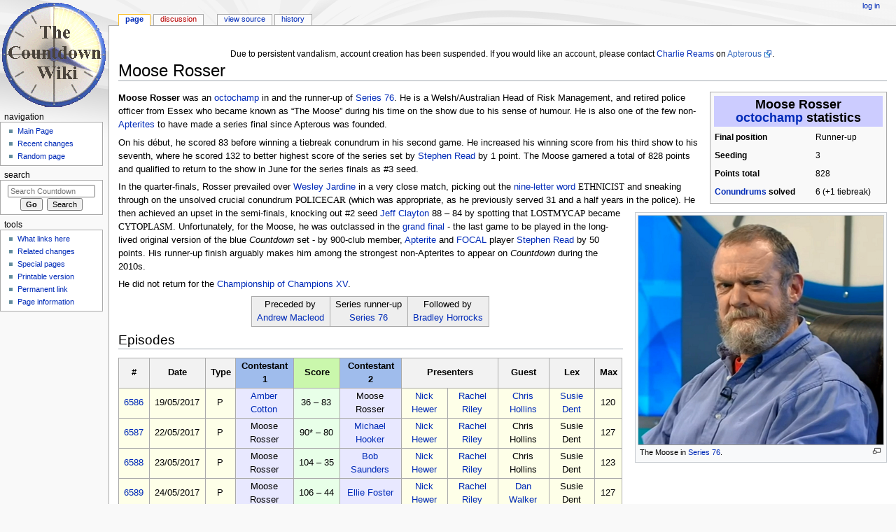

--- FILE ---
content_type: text/html; charset=UTF-8
request_url: https://wiki.apterous.org/Moose_Rosser
body_size: 6330
content:
<!DOCTYPE html>
<html class="client-nojs" lang="en" dir="ltr">
<head>
<meta charset="UTF-8"/>
<title>Moose Rosser - Countdown</title>
<script>document.documentElement.className = document.documentElement.className.replace( /(^|\s)client-nojs(\s|$)/, "$1client-js$2" );</script>
<script>(window.RLQ=window.RLQ||[]).push(function(){mw.config.set({"wgCanonicalNamespace":"","wgCanonicalSpecialPageName":false,"wgNamespaceNumber":0,"wgPageName":"Moose_Rosser","wgTitle":"Moose Rosser","wgCurRevisionId":178835,"wgRevisionId":178835,"wgArticleId":25306,"wgIsArticle":true,"wgIsRedirect":false,"wgAction":"view","wgUserName":null,"wgUserGroups":["*"],"wgCategories":["800 club members","Contestants in Series 76","Teapot owners","Octochamps of the 15 round era","Finalists"],"wgBreakFrames":false,"wgPageContentLanguage":"en","wgPageContentModel":"wikitext","wgSeparatorTransformTable":["",""],"wgDigitTransformTable":["",""],"wgDefaultDateFormat":"dmy","wgMonthNames":["","January","February","March","April","May","June","July","August","September","October","November","December"],"wgMonthNamesShort":["","Jan","Feb","Mar","Apr","May","Jun","Jul","Aug","Sep","Oct","Nov","Dec"],"wgRelevantPageName":"Moose_Rosser","wgRelevantArticleId":25306,"wgRequestId":"aUNwtV3Ki1PZmqdeXDfGdgACGCY","wgIsProbablyEditable":false,"wgRelevantPageIsProbablyEditable":false,"wgRestrictionEdit":[],"wgRestrictionMove":[]});mw.loader.state({"site.styles":"ready","noscript":"ready","user.styles":"ready","user":"ready","user.options":"ready","user.tokens":"loading","mediawiki.legacy.shared":"ready","mediawiki.legacy.commonPrint":"ready","mediawiki.sectionAnchor":"ready","mediawiki.skinning.interface":"ready","mediawiki.skinning.content.externallinks":"ready","skins.monobook.styles":"ready"});mw.loader.implement("user.tokens@0100txi",function($,jQuery,require,module){/*@nomin*/mw.user.tokens.set({"editToken":"+\\","patrolToken":"+\\","watchToken":"+\\","csrfToken":"+\\"});
});mw.loader.load(["site","mediawiki.page.startup","mediawiki.user","mediawiki.hidpi","mediawiki.page.ready","mediawiki.searchSuggest"]);});</script>
<link rel="stylesheet" href="/load.php?debug=false&amp;lang=en&amp;modules=mediawiki.legacy.commonPrint%2Cshared%7Cmediawiki.sectionAnchor%7Cmediawiki.skinning.content.externallinks%7Cmediawiki.skinning.interface%7Cskins.monobook.styles&amp;only=styles&amp;skin=monobook"/>
<script async="" src="/load.php?debug=false&amp;lang=en&amp;modules=startup&amp;only=scripts&amp;skin=monobook"></script>
<!--[if IE 6]><link rel="stylesheet" href="/skins/MonoBook/resources/IE60Fixes.css?303" media="screen"/><![endif]--><!--[if IE 7]><link rel="stylesheet" href="/skins/MonoBook/resources/IE70Fixes.css?303" media="screen"/><![endif]-->
<meta name="ResourceLoaderDynamicStyles" content=""/>
<link rel="stylesheet" href="/load.php?debug=false&amp;lang=en&amp;modules=site.styles&amp;only=styles&amp;skin=monobook"/>
<meta name="generator" content="MediaWiki 1.31.5"/>
<link rel="shortcut icon" href="/favicon.ico"/>
<link rel="search" type="application/opensearchdescription+xml" href="/opensearch_desc.php" title="Countdown (en)"/>
<link rel="EditURI" type="application/rsd+xml" href="https://wiki.apterous.org/api.php?action=rsd"/>
<link rel="license" href="http://www.gnu.org/copyleft/fdl.html"/>
<link rel="alternate" type="application/atom+xml" title="Countdown Atom feed" href="/index.php?title=Special:RecentChanges&amp;feed=atom"/>
<!-- From LocalSettings.php. -->
   <script src="https://www.googleoptimize.com/optimize.js?id=GTM-NDF9HKV"></script>
   <script async src="https://pagead2.googlesyndication.com/pagead/js/adsbygoogle.js?client=ca-pub-2383777339857329" crossorigin="anonymous"></script>
<!--[if lt IE 9]><script src="/load.php?debug=false&amp;lang=en&amp;modules=html5shiv&amp;only=scripts&amp;skin=MonoBook&amp;sync=1"></script><![endif]-->
</head>
<body class="mediawiki ltr sitedir-ltr mw-hide-empty-elt ns-0 ns-subject page-Moose_Rosser rootpage-Moose_Rosser skin-monobook action-view"><div id="globalWrapper"><div id="column-content"><div id="content" class="mw-body" role="main"><a id="top"></a><div id="siteNotice" class="mw-body-content"><div id="localNotice" lang="en" dir="ltr"><div class="mw-parser-output"><p><br/>
Due to persistent vandalism, account creation has been suspended. If you would like an account, please contact <a href="/Charlie_Reams" title="Charlie Reams">Charlie Reams</a> on <a rel="nofollow" class="external text" href="https://www.apterous.org/viewuser.php?user=0">Apterous</a>.
</p></div></div></div><div class="mw-indicators mw-body-content">
</div>
<h1 id="firstHeading" class="firstHeading" lang="en">Moose Rosser</h1><div id="bodyContent" class="mw-body-content"><div id="siteSub">From Countdown</div><div id="contentSub" lang="en" dir="ltr"></div><div id="jump-to-nav" class="mw-jump">Jump to:<a href="#column-one">navigation</a>, <a href="#searchInput">search</a></div><!-- start content --><div id="mw-content-text" lang="en" dir="ltr" class="mw-content-ltr"><div class="mw-parser-output"><table class="infobox" cellspacing="5" style="width:21em">
<tbody><tr>
<th colspan="2">Moose Rosser<br /><a href="/Octochamp" title="Octochamp">octochamp</a> statistics
</th></tr>
<tr>
<td><b>Final position</b>
</td>
<td>Runner-up
</td></tr>
<tr>
<td><b>Seeding</b>
</td>
<td>3
</td></tr>
<tr>
<td><b>Points total</b>
</td>
<td>828
</td></tr>
<tr>
<td><b><a href="/Conundrum" title="Conundrum">Conundrums</a> solved</b>
</td>
<td>6 (+1 tiebreak)
</td></tr></tbody></table>
<div class="thumb tright"><div class="thumbinner" style="width:352px;"><a href="/File:Moose_Rosser.png" class="image"><img alt="" src="/images/0/0c/Moose_Rosser.png" width="350" height="327" class="thumbimage" /></a>  <div class="thumbcaption"><div class="magnify"><a href="/File:Moose_Rosser.png" class="internal" title="Enlarge"></a></div>The Moose in <a href="/Series_76" title="Series 76">Series 76</a>.</div></div></div>
<p><b>Moose Rosser</b> was an <a href="/Octochamp" title="Octochamp">octochamp</a> in and the runner-up of <a href="/Series_76" title="Series 76">Series 76</a>. He is a Welsh/Australian Head of Risk Management, and retired police officer from Essex who became known as “The Moose” during his time on the show due to his sense of humour. He is also one of the few non-<a href="/Apterous" title="Apterous">Apterites</a> to have made a series final since Apterous was founded. 
</p><p>On his début, he scored 83 before winning a tiebreak conundrum in his second game. He increased his winning score from his third show to his seventh, where he scored 132 to better highest score of the series set by <a href="/Stephen_Read" title="Stephen Read">Stephen Read</a> by 1 point. The Moose garnered a total of 828 points and qualified to return to the show in June for the series finals as #3 seed.
</p><p>In the quarter-finals, Rosser prevailed over <a href="/Wesley_Jardine" title="Wesley Jardine">Wesley Jardine</a> in a very close match, picking out the <a href="/Letters_game" title="Letters game">nine-letter word</a> <span style="font-variant: small-caps; font-family: serif;">ETHNICIST</span> and sneaking through on the unsolved crucial conundrum <span style="font-variant: small-caps; font-family: serif;">POLICECAR</span> (which was appropriate, as he previously served 31 and a half years in the police). He then achieved an upset in the semi-finals, knocking out #2 seed <a href="/Jeff_Clayton" title="Jeff Clayton">Jeff Clayton</a> 88&#160;–&#160;84 by spotting that <span style="font-variant: small-caps; font-family: serif;">LOSTMYCAP</span> became <span style="font-variant: small-caps; font-family: serif;">CYTOPLASM</span>. Unfortunately, for the Moose, he was outclassed in the <a href="/Episode_6614" title="Episode 6614">grand final</a> - the last game to be played in the long-lived original version of the blue <i>Countdown</i> set - by 900-club member, <a href="/Apterite" class="mw-redirect" title="Apterite">Apterite</a> and <a href="/FOCAL" title="FOCAL">FOCAL</a> player <a href="/Stephen_Read" title="Stephen Read">Stephen Read</a> by 50 points. His runner-up finish arguably makes him among the strongest non-Apterites to appear on <i>Countdown</i> during the 2010s.
</p><p>He did not return for the <a href="/Championship_of_Champions_XV" title="Championship of Champions XV">Championship of Champions XV</a>.
</p>
<table class="episode_table" style="margin-left:auto; margin-right:auto;"><tbody><tr>
<td style="text-align:center; background-color: #eeeeee;">Preceded by<br /><a href="/Andrew_Macleod" title="Andrew Macleod">Andrew Macleod</a></td>
<td style="text-align:center; background-color: #eeeeee;">Series runner-up<br /><a href="/Series_76" title="Series 76">Series 76</a></td>
<td style="text-align:center; background-color: #eeeeee;">Followed by<br /><a href="/Bradley_Horrocks" title="Bradley Horrocks">Bradley Horrocks</a></td>
</tr></tbody></table>
<h2><span class="mw-headline" id="Episodes">Episodes</span></h2>
<table class="episode_table">

<tbody><tr>
<th class="epnum">#
</th>
<th class="date">Date
</th>
<th class="type">Type
</th>
<th class="c1">Contestant 1
</th>
<th class="score">Score
</th>
<th class="c2">Contestant 2
</th>
<th class="host" colspan="4">Presenters
</th>
<th class="guest">Guest
</th>
<th class="lex">Lex
</th>
<th class="max">Max
</th></tr>
<tr>
<td class="epnum"><a href="/Episode_6586" title="Episode 6586"> 6586 </a>
</td>
<td class="date">19/05/2017
</td>
<td class="type">P
</td>
<td class="c1"><a href="/Amber_Cotton" title="Amber Cotton">Amber Cotton</a>
</td>
<td class="score">36 – 83
</td>
<td class="c2">Moose Rosser
</td>
<td class="host" colspan="1"><a href="/Nick_Hewer" title="Nick Hewer">Nick Hewer</a>
</td>
<td class="vs" colspan="3"><a href="/Rachel_Riley" title="Rachel Riley">Rachel Riley</a>
</td>
<td class="ng" style="display:none">
</td>
<td class="lg" style="display:none"><a href="/Lucy_Summers" title="Lucy Summers">Lucy Summers</a>
</td>
<td class="guest"><a href="/Chris_Hollins" title="Chris Hollins">Chris Hollins</a>
</td>
<td class="lex"><a href="/Susie_Dent" title="Susie Dent">Susie Dent</a>
</td>
<td class="max">120
</td></tr>
<tr>
<td class="epnum"><a href="/Episode_6587" title="Episode 6587"> 6587 </a>
</td>
<td class="date">22/05/2017
</td>
<td class="type">P
</td>
<td class="c1">Moose Rosser
</td>
<td class="score">90* – 80
</td>
<td class="c2"><a href="/Michael_Hooker" title="Michael Hooker">Michael Hooker</a>
</td>
<td class="host" colspan="1"><a href="/Nick_Hewer" title="Nick Hewer">Nick Hewer</a>
</td>
<td class="vs" colspan="3"><a href="/Rachel_Riley" title="Rachel Riley">Rachel Riley</a>
</td>
<td class="ng" style="display:none">
</td>
<td class="lg" style="display:none"><a href="/Lucy_Summers" title="Lucy Summers">Lucy Summers</a>
</td>
<td class="guest">Chris Hollins
</td>
<td class="lex">Susie Dent
</td>
<td class="max">127
</td></tr>
<tr>
<td class="epnum"><a href="/Episode_6588" title="Episode 6588"> 6588 </a>
</td>
<td class="date">23/05/2017
</td>
<td class="type">P
</td>
<td class="c1">Moose Rosser
</td>
<td class="score">104 – 35
</td>
<td class="c2"><a href="/Bob_Saunders" title="Bob Saunders">Bob Saunders</a>
</td>
<td class="host" colspan="1"><a href="/Nick_Hewer" title="Nick Hewer">Nick Hewer</a>
</td>
<td class="vs" colspan="3"><a href="/Rachel_Riley" title="Rachel Riley">Rachel Riley</a>
</td>
<td class="ng" style="display:none">
</td>
<td class="lg" style="display:none"><a href="/Lucy_Summers" title="Lucy Summers">Lucy Summers</a>
</td>
<td class="guest">Chris Hollins
</td>
<td class="lex">Susie Dent
</td>
<td class="max">123
</td></tr>
<tr>
<td class="epnum"><a href="/Episode_6589" title="Episode 6589"> 6589 </a>
</td>
<td class="date">24/05/2017
</td>
<td class="type">P
</td>
<td class="c1">Moose Rosser
</td>
<td class="score">106 – 44
</td>
<td class="c2"><a href="/Ellie_Foster" title="Ellie Foster">Ellie Foster</a>
</td>
<td class="host" colspan="1"><a href="/Nick_Hewer" title="Nick Hewer">Nick Hewer</a>
</td>
<td class="vs" colspan="3"><a href="/Rachel_Riley" title="Rachel Riley">Rachel Riley</a>
</td>
<td class="ng" style="display:none">
</td>
<td class="lg" style="display:none"><a href="/Lucy_Summers" title="Lucy Summers">Lucy Summers</a>
</td>
<td class="guest"><a href="/Dan_Walker" title="Dan Walker">Dan Walker</a>
</td>
<td class="lex">Susie Dent
</td>
<td class="max">127
</td></tr>
<tr>
<td class="epnum"><a href="/Episode_6590" title="Episode 6590"> 6590 </a>
</td>
<td class="date">26/05/2017
</td>
<td class="type">P
</td>
<td class="c1">Moose Rosser
</td>
<td class="score">111 – 76
</td>
<td class="c2"><a href="/Peter_Sheridan" title="Peter Sheridan">Peter Sheridan</a>
</td>
<td class="host" colspan="1"><a href="/Nick_Hewer" title="Nick Hewer">Nick Hewer</a>
</td>
<td class="vs" colspan="3"><a href="/Rachel_Riley" title="Rachel Riley">Rachel Riley</a>
</td>
<td class="ng" style="display:none">
</td>
<td class="lg" style="display:none"><a href="/Lucy_Summers" title="Lucy Summers">Lucy Summers</a>
</td>
<td class="guest">Dan Walker
</td>
<td class="lex">Susie Dent
</td>
<td class="max">147
</td></tr>
<tr>
<td class="epnum"><a href="/Episode_6591" title="Episode 6591"> 6591 </a>
</td>
<td class="date">29/05/2017
</td>
<td class="type">P
</td>
<td class="c1">Moose Rosser
</td>
<td class="score">119 – 33
</td>
<td class="c2"><a href="/Sam_Green" title="Sam Green">Sam Green</a>
</td>
<td class="host" colspan="1"><a href="/Nick_Hewer" title="Nick Hewer">Nick Hewer</a>
</td>
<td class="vs" colspan="3"><a href="/Rachel_Riley" title="Rachel Riley">Rachel Riley</a>
</td>
<td class="ng" style="display:none">
</td>
<td class="lg" style="display:none"><a href="/Lucy_Summers" title="Lucy Summers">Lucy Summers</a>
</td>
<td class="guest">Dan Walker
</td>
<td class="lex">Susie Dent
</td>
<td class="max">144
</td></tr>
<tr>
<td class="epnum"><a href="/Episode_6592" title="Episode 6592"> 6592 </a>
</td>
<td class="date">30/05/2017
</td>
<td class="type">P
</td>
<td class="c1">Moose Rosser
</td>
<td class="score">132 – 30
</td>
<td class="c2"><a href="/Gareth_Davies" title="Gareth Davies">Gareth Davies</a>
</td>
<td class="host" colspan="1"><a href="/Nick_Hewer" title="Nick Hewer">Nick Hewer</a>
</td>
<td class="vs" colspan="3"><a href="/Rachel_Riley" title="Rachel Riley">Rachel Riley</a>
</td>
<td class="ng" style="display:none">
</td>
<td class="lg" style="display:none"><a href="/Lucy_Summers" title="Lucy Summers">Lucy Summers</a>
</td>
<td class="guest">Dan Walker
</td>
<td class="lex">Susie Dent
</td>
<td class="max">136
</td></tr>
<tr>
<td class="epnum"><a href="/Episode_6593" title="Episode 6593"> 6593 </a>
</td>
<td class="date">31/05/2017
</td>
<td class="type">P
</td>
<td class="c1">Moose Rosser
</td>
<td class="score">93 – 71
</td>
<td class="c2"><a href="/Michael_Metcalf" title="Michael Metcalf">Michael Metcalf</a>
</td>
<td class="host" colspan="1"><a href="/Nick_Hewer" title="Nick Hewer">Nick Hewer</a>
</td>
<td class="vs" colspan="3"><a href="/Rachel_Riley" title="Rachel Riley">Rachel Riley</a>
</td>
<td class="ng" style="display:none">
</td>
<td class="lg" style="display:none"><a href="/Lucy_Summers" title="Lucy Summers">Lucy Summers</a>
</td>
<td class="guest">Dan Walker
</td>
<td class="lex">Susie Dent
</td>
<td class="max">158
</td></tr>
<tr>
<td class="epnum"><a href="/Episode_6610" title="Episode 6610"> 6610 </a>
</td>
<td class="date">26/06/2017
</td>
<td class="type">QF
</td>
<td class="c1">Moose Rosser
</td>
<td class="score">81 – 71
</td>
<td class="c2"><a href="/Wesley_Jardine" title="Wesley Jardine">Wesley Jardine</a>
</td>
<td class="host" colspan="1"><a href="/Nick_Hewer" title="Nick Hewer">Nick Hewer</a>
</td>
<td class="vs" colspan="3"><a href="/Rachel_Riley" title="Rachel Riley">Rachel Riley</a>
</td>
<td class="ng" style="display:none">
</td>
<td class="lg" style="display:none"><a href="/Lucy_Summers" title="Lucy Summers">Lucy Summers</a>
</td>
<td class="guest"><a href="/Colin_Murray" title="Colin Murray">Colin Murray</a>
</td>
<td class="lex">Susie Dent
</td>
<td class="max">136
</td></tr>
<tr>
<td class="epnum"><a href="/Episode_6613" title="Episode 6613"> 6613 </a>
</td>
<td class="date">29/06/2017
</td>
<td class="type">SF
</td>
<td class="c1"><a href="/Jeff_Clayton" title="Jeff Clayton">Jeff Clayton</a>
</td>
<td class="score">84 – 88
</td>
<td class="c2">Moose Rosser
</td>
<td class="host" colspan="1"><a href="/Nick_Hewer" title="Nick Hewer">Nick Hewer</a>
</td>
<td class="vs" colspan="3"><a href="/Rachel_Riley" title="Rachel Riley">Rachel Riley</a>
</td>
<td class="ng" style="display:none">
</td>
<td class="lg" style="display:none"><a href="/Lucy_Summers" title="Lucy Summers">Lucy Summers</a>
</td>
<td class="guest">Colin Murray
</td>
<td class="lex">Susie Dent
</td>
<td class="max">121
</td></tr>
<tr>
<td class="epnum"><a href="/Episode_6614" title="Episode 6614"> 6614 </a>
</td>
<td class="date">30/06/2017
</td>
<td class="type">GF
</td>
<td class="c1"><a href="/Stephen_Read" title="Stephen Read">Stephen Read</a>
</td>
<td class="score">108 – 58
</td>
<td class="c2">Moose Rosser
</td>
<td class="host" colspan="1"><a href="/Nick_Hewer" title="Nick Hewer">Nick Hewer</a>
</td>
<td class="vs" colspan="3"><a href="/Rachel_Riley" title="Rachel Riley">Rachel Riley</a>
</td>
<td class="ng" style="display:none">
</td>
<td class="lg" style="display:none"><a href="/Lucy_Summers" title="Lucy Summers">Lucy Summers</a>
</td>
<td class="guest">Colin Murray
</td>
<td class="lex">Susie Dent
</td>
<td class="max">121
</td></tr></tbody></table>
<center>* includes 10 points from a tie-break conundrum</center>

<!-- 
NewPP limit report
Cached time: 20251217040646
Cache expiry: 86400
Dynamic content: false
CPU time usage: 0.243 seconds
Real time usage: 2.704 seconds
Preprocessor visited node count: 6171/1000000
Preprocessor generated node count: 4758/1000000
Post‐expand include size: 10704/2097152 bytes
Template argument size: 3304/2097152 bytes
Highest expansion depth: 10/40
Expensive parser function count: 0/100
Unstrip recursion depth: 0/20
Unstrip post‐expand size: 1/5000000 bytes
-->
<!--
Transclusion expansion time report (%,ms,calls,template)
100.00% 1911.508      1 -total
 78.36% 1497.905     11 Template:Ep
  4.98%   95.210      1 Template:Episode_table
  4.97%   94.983      1 Template:Octostats
  4.80%   91.794      4 Template:Word
  4.50%   85.935      1 Template:Series_runner-up
  1.09%   20.870      1 Template:Score
  1.06%   20.199      1 Template:Episode_table_end
-->
</div>
<!-- Saved in parser cache with key apterous_wikidb2-cddb_:pcache:idhash:25306-0!canonical and timestamp 20251217040643 and revision id 178835
 -->
</div><div class="printfooter">
Retrieved from "<a dir="ltr" href="https://wiki.apterous.org/index.php?title=Moose_Rosser&amp;oldid=178835">https://wiki.apterous.org/index.php?title=Moose_Rosser&amp;oldid=178835</a>"</div>
<div id="catlinks" class="catlinks" data-mw="interface"><div id="mw-normal-catlinks" class="mw-normal-catlinks"><a href="/Special:Categories" title="Special:Categories">Categories</a>: <ul><li><a href="/Category:800_club_members" title="Category:800 club members">800 club members</a></li><li><a href="/Category:Contestants_in_Series_76" title="Category:Contestants in Series 76">Contestants in Series 76</a></li><li><a href="/Category:Teapot_owners" title="Category:Teapot owners">Teapot owners</a></li><li><a href="/Category:Octochamps_of_the_15_round_era" title="Category:Octochamps of the 15 round era">Octochamps of the 15 round era</a></li><li><a href="/Category:Finalists" title="Category:Finalists">Finalists</a></li></ul></div></div><!-- end content --><div class="visualClear"></div></div></div></div><div id="column-one" lang="en" dir="ltr"><h2>Navigation menu</h2><div role="navigation" class="portlet" id="p-cactions" aria-labelledby="p-cactions-label"><h3 id="p-cactions-label" lang="en" dir="ltr">Views</h3><div class="pBody"><ul lang="en" dir="ltr"><li id="ca-nstab-main" class="selected"><a href="/Moose_Rosser" title="View the content page [c]" accesskey="c">Page</a></li><li id="ca-talk" class="new"><a href="/index.php?title=Talk:Moose_Rosser&amp;action=edit&amp;redlink=1" rel="discussion" title="Discussion about the content page (page does not exist) [t]" accesskey="t">Discussion</a></li><li id="ca-viewsource"><a href="/index.php?title=Moose_Rosser&amp;action=edit" title="This page is protected.&#10;You can view its source [e]" accesskey="e">View source</a></li><li id="ca-history"><a href="/index.php?title=Moose_Rosser&amp;action=history" title="Past revisions of this page [h]" accesskey="h">History</a></li></ul></div></div><div role="navigation" class="portlet" id="p-personal" aria-labelledby="p-personal-label"><h3 id="p-personal-label" lang="en" dir="ltr">Personal tools</h3><div class="pBody"><ul lang="en" dir="ltr"><li id="pt-login"><a href="/index.php?title=Special:UserLogin&amp;returnto=Moose+Rosser" title="You are encouraged to log in; however, it is not mandatory [o]" accesskey="o">Log in</a></li></ul></div></div><div class="portlet" id="p-logo" role="banner"><a href="/Main_Page" class="mw-wiki-logo" title="Visit the main page"></a></div><div role="navigation" class="portlet generated-sidebar" id="p-navigation" aria-labelledby="p-navigation-label"><h3 id="p-navigation-label" lang="en" dir="ltr">Navigation</h3><div class="pBody"><ul lang="en" dir="ltr"><li id="n-mainpage"><a href="/Main_Page" title="Visit the main page [z]" accesskey="z">Main Page</a></li><li id="n-recentchanges"><a href="/Special:RecentChanges" title="A list of recent changes in the wiki [r]" accesskey="r">Recent changes</a></li><li id="n-randompage"><a href="/Special:Random" title="Load a random page [x]" accesskey="x">Random page</a></li></ul></div></div><div role="search" class="portlet" id="p-search"><h3 id="p-search-label" lang="en" dir="ltr"><label for="searchInput">Search</label></h3><div class="pBody" id="searchBody"><form action="/index.php" id="searchform"><input type="hidden" value="Special:Search" name="title"/><input type="search" name="search" placeholder="Search Countdown" title="Search Countdown [f]" accesskey="f" id="searchInput"/><input type="submit" name="go" value="Go" title="Go to a page with this exact name if it exists" id="searchGoButton" class="searchButton"/>&#160; <input type="submit" name="fulltext" value="Search" title="Search the pages for this text" id="mw-searchButton" class="searchButton"/></form></div></div><div role="navigation" class="portlet" id="p-tb" aria-labelledby="p-tb-label"><h3 id="p-tb-label" lang="en" dir="ltr">Tools</h3><div class="pBody"><ul lang="en" dir="ltr"><li id="t-whatlinkshere"><a href="/Special:WhatLinksHere/Moose_Rosser" title="A list of all wiki pages that link here [j]" accesskey="j">What links here</a></li><li id="t-recentchangeslinked"><a href="/Special:RecentChangesLinked/Moose_Rosser" rel="nofollow" title="Recent changes in pages linked from this page [k]" accesskey="k">Related changes</a></li><li id="t-specialpages"><a href="/Special:SpecialPages" title="A list of all special pages [q]" accesskey="q">Special pages</a></li><li id="t-print"><a href="/index.php?title=Moose_Rosser&amp;printable=yes" rel="alternate" title="Printable version of this page [p]" accesskey="p">Printable version</a></li><li id="t-permalink"><a href="/index.php?title=Moose_Rosser&amp;oldid=178835" title="Permanent link to this revision of the page">Permanent link</a></li><li id="t-info"><a href="/index.php?title=Moose_Rosser&amp;action=info" title="More information about this page">Page information</a></li></ul></div></div>
            <ins class="adsbygoogle"
                 style="display:inline-block;width:146px;height:300px"
                 data-ad-client="ca-pub-2383777339857329"
                 data-ad-slot="6936399397"></ins>
            <script>
                 (adsbygoogle = window.adsbygoogle || []).push({});
            </script></div><!-- end of the left (by default at least) column --><div class="visualClear"></div><div id="footer" role="contentinfo" lang="en" dir="ltr"><div id="f-copyrightico" class="footer-icons"><a href="http://www.gnu.org/copyleft/fdl.html"><img src="/resources/assets/licenses/gnu-fdl.png" alt="GNU Free Documentation License 1.2" width="88" height="31"/></a></div><div id="f-poweredbyico" class="footer-icons"><a href="//www.mediawiki.org/"><img src="/resources/assets/poweredby_mediawiki_88x31.png" alt="Powered by MediaWiki" srcset="/resources/assets/poweredby_mediawiki_132x47.png 1.5x, /resources/assets/poweredby_mediawiki_176x62.png 2x" width="88" height="31"/></a></div><ul id="f-list"><li id="lastmod"> This page was last edited on 6 August 2025, at 20:32.</li><li id="copyright">Content is available under <a class="external" rel="nofollow" href="http://www.gnu.org/copyleft/fdl.html">GNU Free Documentation License 1.2</a> unless otherwise noted.</li><li id="privacy"><a href="/Countdown:Privacy_policy" title="Countdown:Privacy policy">Privacy policy</a></li><li id="about"><a href="/Countdown:About" title="Countdown:About">About Countdown</a></li><li id="disclaimer"><a href="/Countdown:General_disclaimer" title="Countdown:General disclaimer">Disclaimers</a></li></ul></div></div><script>(window.RLQ=window.RLQ||[]).push(function(){mw.config.set({"wgPageParseReport":{"limitreport":{"cputime":"0.243","walltime":"2.704","ppvisitednodes":{"value":6171,"limit":1000000},"ppgeneratednodes":{"value":4758,"limit":1000000},"postexpandincludesize":{"value":10704,"limit":2097152},"templateargumentsize":{"value":3304,"limit":2097152},"expansiondepth":{"value":10,"limit":40},"expensivefunctioncount":{"value":0,"limit":100},"unstrip-depth":{"value":0,"limit":20},"unstrip-size":{"value":1,"limit":5000000},"timingprofile":["100.00% 1911.508      1 -total"," 78.36% 1497.905     11 Template:Ep","  4.98%   95.210      1 Template:Episode_table","  4.97%   94.983      1 Template:Octostats","  4.80%   91.794      4 Template:Word","  4.50%   85.935      1 Template:Series_runner-up","  1.09%   20.870      1 Template:Score","  1.06%   20.199      1 Template:Episode_table_end"]},"cachereport":{"timestamp":"20251217040646","ttl":86400,"transientcontent":false}}});});</script><script>(window.RLQ=window.RLQ||[]).push(function(){mw.config.set({"wgBackendResponseTime":170});});</script></body></html>

--- FILE ---
content_type: text/html; charset=utf-8
request_url: https://www.google.com/recaptcha/api2/aframe
body_size: 266
content:
<!DOCTYPE HTML><html><head><meta http-equiv="content-type" content="text/html; charset=UTF-8"></head><body><script nonce="eWtUKXaInEnKqfj1gs4-Lg">/** Anti-fraud and anti-abuse applications only. See google.com/recaptcha */ try{var clients={'sodar':'https://pagead2.googlesyndication.com/pagead/sodar?'};window.addEventListener("message",function(a){try{if(a.source===window.parent){var b=JSON.parse(a.data);var c=clients[b['id']];if(c){var d=document.createElement('img');d.src=c+b['params']+'&rc='+(localStorage.getItem("rc::a")?sessionStorage.getItem("rc::b"):"");window.document.body.appendChild(d);sessionStorage.setItem("rc::e",parseInt(sessionStorage.getItem("rc::e")||0)+1);localStorage.setItem("rc::h",'1766027450069');}}}catch(b){}});window.parent.postMessage("_grecaptcha_ready", "*");}catch(b){}</script></body></html>

--- FILE ---
content_type: text/css; charset=utf-8
request_url: https://wiki.apterous.org/load.php?debug=false&lang=en&modules=site.styles&only=styles&skin=monobook
body_size: 719
content:
.mw-collapsible-toggle-default:before{content:'['}.mw-collapsible-toggle-default:after{content:']'}.mw-collapsible-toggle{float:right;margin-left:0.3em}.tooltip{position:relative;display:inline }.tooltip-frame{background-color:white;border:1px solid #111111;display:none;min-width:270px;padding:5px;z-index:100 }.infobox{border:1px solid #aaa;background-color:#f9f9f9;width:320px;font-size:95%;text-align:left;float:right;margin:0pt 0pt 4pt 4pt }.infobox th{text-align:center;background:#CCF;font-size:150%;padding:.2em }.gallerybox .thumb img{background:#F9F9F9}table.progress{width:100%;cell-spacing:2px 2px;table-layout:fixed}table.progress td{border:1px solid #888888;padding:2pt 8pt 2pt 8pt;text-align:center}table.progress .coc{background-color:#F9F9F9;width:35%}table.progress .cocqf{background-color:#E8E8FF}table.progress .cocqf:first-child{width:40%}table.progress .cocsf{background-color:#E8FFE8}table.progress .cocf{background-color:#9FBCEC}ol.rounds{font-family:monospace;list-style-type:none;border-left:0px;margin-left:3px}ol.rounds li{padding:0px;margin:0px}pre{background-color:white;border-width:0px}ol.rounds{font-family:monospace;list-style-type:none;border-left:0px;margin-left:3px}ol.rounds li{padding:0px;margin:0px}pre{background-color:white;border-width:0px}table.round_table th.rnum,table.round_table th.selection,table.round_table th.others,table.episode_table th{background-color:#F0DCAE}table.round_table th.c1word,table.round_table th.c2word,.episode_table th.c1,.episode_table th.c2{background-color:#9FBCEC}td.score,td.c1buzz,td.c2buzz{white-space:nowrap}table.round_table th.score,table.round_table th.max,.episode_table th.score{background-color:#CAF7AC}table.round_table td.score,table.round_table td.type{text-align:center}table.round_table td.epnum,table.round_table td.date{text-align:right}table.round_table .nselection{white-space:nowrap;font-weight:bold;background-color:#FEFFE8}span.sol{font-size:x-small;white-space:nowrap}table.round_table td.c1word,table.round_table td.c2word,table.round_table .lothers,table.round_table .c1buzz,table.round_table .c2buzz,table.round_table .cothers{font-variant:small-caps;font-family:serif}table.round_table .lselection,table.round_table .cselection{font-variant:small-caps;font-family:serif;letter-spacing:4pt;font-weight:bold;background-color:#FEFFE8}table.round_table td.max{text-align:center;background-color:#E8FFE8}table.round_table td.score{font-variant:small-caps}table.round_table .lothers,table.round_table .nothers,table.round_table .cothers{background-color:#FEFFE8}table.episode_table,table.round_table{background:#f9f9f9;border:1px #aaa solid;border-collapse:collapse;margin-left:auto;margin-right:auto}table.episode_table th,table.episode_table td,table.round_table th,table.round_table td{border:1px #aaa solid;padding:0.2em 0.5em 0.2em 0.5em}table.episode_table th,table.round_table th{background-color:#f2f2f2;text-align:center}table.episode_table th,table.round_table th{margin-left:inherit;margin-right:inherit;font-weight:bold}table.round_table td.rnum,table.episode_table td{text-align:center;padding-right:8px;background-color:#FEFFE8}table.round_table td.c1word,table.round_table td.c2word,table.round_table .c1nums,table.round_table .c2nums,table.round_table .c1buzz,table.round_table .c2buzz,.episode_table td.c1,.episode_table td.c2{text-align:center;background-color:#E8E8FF}table.round_table td.score,.episode_table td.score{background-color:#E8FFE8;text-align:center}.warningmsg{background-color:#eeeeee;font-style:italic;padding:4pt 8pt 4pt 8pt;text-align:center;margin:8pt 0pt 8pt 0pt}.tournament{border:1px solid #AAA;padding:0px;border-spacing:0px;margin-left:auto;margin-right:auto}.tournament th.name{background:#DDDDDD;border-style:solid;border-color:#AAA;border-width:0px 1px 1px 0px}.tournament th.winner{background:#9FBCEC;border-style:solid;border-color:#AAA;border-width:0px 1px 1px 0px}.tournament th.runnerup{background:#CAF7AC;border-style:solid;border-color:#AAA;border-width:0px 0px 1px 0px}.tournament td.name{text-align:center;background:#F2F2F2;border-style:solid;border-color:#AAA;border-width:0px 1px 1px 0px}.tournament td.winner{text-align:center;background:#E8E8FF;border-style:solid;border-color:#AAA;border-width:0px 1px 1px 0px}.tournament td.runnerup{text-align:center;background:#E8FFE8;border-style:solid;border-color:#AAA;border-width:0px 0px 1px 0px}.tournament td.type{text-align:center;border-style:solid;border-color:#AAA;border-width:0px 0px 1px 0px;background-color:#FEFFE8;font-style:italic}

--- FILE ---
content_type: text/javascript; charset=utf-8
request_url: https://wiki.apterous.org/load.php?debug=false&lang=en&modules=startup&only=scripts&skin=monobook
body_size: 5848
content:
window.mwPerformance=(window.performance&&performance.mark)?performance:{mark:function(){}};window.mwNow=(function(){var perf=window.performance,navStart=perf&&perf.timing&&perf.timing.navigationStart;return navStart&&typeof perf.now==='function'?function(){return navStart+perf.now();}:function(){return Date.now();};}());window.isCompatible=function(str){var ua=str||navigator.userAgent;return!!((function(){'use strict';return!this&&!!Function.prototype.bind&&!!window.JSON;}())&&'querySelector'in document&&'localStorage'in window&&'addEventListener'in window&&!(ua.match(/MSIE 10|webOS\/1\.[0-4]|SymbianOS|Series60|NetFront|Opera Mini|S40OviBrowser|MeeGo|Android.+Glass|^Mozilla\/5\.0 .+ Gecko\/$|googleweblight/)||ua.match(/PlayStation/i)));};(function(){var NORLQ,script;if(!isCompatible()){document.documentElement.className=document.documentElement.className.replace(/(^|\s)client-js(\s|$)/,'$1client-nojs$2');NORLQ=window.NORLQ||[];while(NORLQ.length){NORLQ.shift()();}window.NORLQ={push:
function(fn){fn();}};window.RLQ={push:function(){}};return;}function startUp(){mw.config=new mw.Map(true);mw.loader.addSource({"local":"/load.php"});mw.loader.register([["site","1tavxjz",[1]],["site.styles","0vm57hh",[],"site"],["noscript","1xn86cb",[],"noscript"],["filepage","1ioq3nk"],["user.groups","01dtm6y",[5]],["user","049nbpi",[6],"user"],["user.styles","0c99e9g",[],"user"],["user.defaults","1i2lk2o"],["user.options","0r5ungb",[7],"private"],["user.tokens","0100txi",[],"private"],["mediawiki.language.data","1pox0t6",[177]],["mediawiki.skinning.elements","1o6vi5a"],["mediawiki.skinning.content","0ay5hk5"],["mediawiki.skinning.interface","1n4wdfy"],["mediawiki.skinning.content.parsoid","0rd979r"],["mediawiki.skinning.content.externallinks","1tmbdya"],["jquery.accessKeyLabel","11t3lec",[22,130]],["jquery.async","1k3awxh"],["jquery.byteLength","0jllrjw",[131]],["jquery.byteLimit","01dtm6y",[37]],["jquery.checkboxShiftClick","1okclvb"],["jquery.chosen","02fpa26"],["jquery.client",
"1983gjy"],["jquery.color","0a9x183",[24]],["jquery.colorUtil","03csu5o"],["jquery.confirmable","1v82qwf",[178]],["jquery.cookie","1cg3lg6"],["jquery.expandableField","1ldswis"],["jquery.farbtastic","0e14grb",[24]],["jquery.footHovzer","0atv1x2"],["jquery.form","0hknvb7"],["jquery.fullscreen","118twvn"],["jquery.getAttrs","147n1kc"],["jquery.hidpi","0b09y8o"],["jquery.highlightText","0bqmg2k",[130]],["jquery.hoverIntent","0eleu2t"],["jquery.i18n","15pf3vo",[176]],["jquery.lengthLimit","1grhmv0",[131]],["jquery.localize","1m9nqbd"],["jquery.makeCollapsible","01kqyc3"],["jquery.mockjax","1ojlj32"],["jquery.mw-jump","0pbwlzg"],["jquery.qunit","1swnb92"],["jquery.spinner","0hwqeyz"],["jquery.jStorage","0fay13f"],["jquery.suggestions","0vtdq7c",[34]],["jquery.tabIndex","1x4cdpd"],["jquery.tablesorter","1pvjc0w",[130,179]],["jquery.textSelection","1y4cd4d",[22]],["jquery.throttle-debounce","0tiv4ui"],["jquery.xmldom","19dxqed"],["jquery.tipsy","0hqztf9"],["jquery.ui.core","062fc0n",[53],
"jquery.ui"],["jquery.ui.core.styles","03otbwx",[],"jquery.ui"],["jquery.ui.accordion","1e7vb7n",[52,72],"jquery.ui"],["jquery.ui.autocomplete","02mxhom",[61],"jquery.ui"],["jquery.ui.button","10177u0",[52,72],"jquery.ui"],["jquery.ui.datepicker","15r52uf",[52],"jquery.ui"],["jquery.ui.dialog","1xi2bk8",[56,59,63,65],"jquery.ui"],["jquery.ui.draggable","1hati8k",[52,62],"jquery.ui"],["jquery.ui.droppable","06bx95d",[59],"jquery.ui"],["jquery.ui.menu","0qbeyi1",[52,63,72],"jquery.ui"],["jquery.ui.mouse","1ygrr08",[72],"jquery.ui"],["jquery.ui.position","01dhqox",[],"jquery.ui"],["jquery.ui.progressbar","11okh8r",[52,72],"jquery.ui"],["jquery.ui.resizable","1x31b4f",[52,62],"jquery.ui"],["jquery.ui.selectable","03zyqi1",[52,62],"jquery.ui"],["jquery.ui.slider","0y9kiyt",[52,62],"jquery.ui"],["jquery.ui.sortable","0lt2ync",[52,62],"jquery.ui"],["jquery.ui.spinner","1tx9hyd",[56],"jquery.ui"],["jquery.ui.tabs","1tv5fge",[52,72],"jquery.ui"],["jquery.ui.tooltip","1gwkxe7",[52,63,72],
"jquery.ui"],["jquery.ui.widget","1aey2nq",[],"jquery.ui"],["jquery.effects.core","0xheytv",[],"jquery.ui"],["jquery.effects.blind","0ijjqu2",[73],"jquery.ui"],["jquery.effects.bounce","000pb9i",[73],"jquery.ui"],["jquery.effects.clip","04qyerr",[73],"jquery.ui"],["jquery.effects.drop","0vz8b7z",[73],"jquery.ui"],["jquery.effects.explode","1s0j8ww",[73],"jquery.ui"],["jquery.effects.fade","17hqq0u",[73],"jquery.ui"],["jquery.effects.fold","1v9kxzm",[73],"jquery.ui"],["jquery.effects.highlight","0zd8d98",[73],"jquery.ui"],["jquery.effects.pulsate","15f6xf8",[73],"jquery.ui"],["jquery.effects.scale","125u4do",[73],"jquery.ui"],["jquery.effects.shake","1v9or93",[73],"jquery.ui"],["jquery.effects.slide","0m2xy9k",[73],"jquery.ui"],["jquery.effects.transfer","01ux8am",[73],"jquery.ui"],["json","01dtm6y"],["moment","0vuskh8",[174]],["mediawiki.apihelp","09g0q5z"],["mediawiki.template","0vo6htj"],["mediawiki.template.mustache","0ip0yfn",[90]],["mediawiki.template.regexp","1v9jjc1",[90]],[
"mediawiki.apipretty","0444v05"],["mediawiki.api","1le9pdi",[148,9]],["mediawiki.api.category","09kd3oa",[136,94]],["mediawiki.api.edit","17b9i3x",[146]],["mediawiki.api.login","0fvkvc6",[94]],["mediawiki.api.options","1bq41qo",[94]],["mediawiki.api.parse","1owxare",[94]],["mediawiki.api.upload","0hrqgo0",[96]],["mediawiki.api.user","03aoh8w",[94]],["mediawiki.api.watch","0y4vbzg",[94]],["mediawiki.api.messages","0l9nyrt",[94]],["mediawiki.api.rollback","1mj485y",[94]],["mediawiki.content.json","12qdych"],["mediawiki.confirmCloseWindow","0behyf3"],["mediawiki.debug","0iupq55",[29,273]],["mediawiki.diff.styles","1sqwvu0"],["mediawiki.feedback","0ansip9",[136,124,277]],["mediawiki.feedlink","0eaz9jf"],["mediawiki.filewarning","1cnmmxa",[273]],["mediawiki.ForeignApi","089cqws",[113]],["mediawiki.ForeignApi.core","0dtemxg",[94,269]],["mediawiki.helplink","0390c23"],["mediawiki.hidpi","17vwgsm",[33],null,null,"return'srcset'in new Image();"],["mediawiki.hlist","0yl402h"],[
"mediawiki.htmlform","1xwcm17",[37,130]],["mediawiki.htmlform.checker","17dncdt",[49]],["mediawiki.htmlform.ooui","0z406oz",[273]],["mediawiki.htmlform.styles","0e7ryuj"],["mediawiki.htmlform.ooui.styles","1cvaz98"],["mediawiki.icon","010t5xp"],["mediawiki.inspect","0b24pe3",[130,131]],["mediawiki.messagePoster","0jpy4ax",[112]],["mediawiki.messagePoster.wikitext","0wx3ppe",[96,124]],["mediawiki.notification","0jr8rhg",[148,156]],["mediawiki.notify","1azjnj6"],["mediawiki.notification.convertmessagebox","0qxieoz",[126]],["mediawiki.notification.convertmessagebox.styles","1b86s94"],["mediawiki.RegExp","10hpm6q"],["mediawiki.String","04jvg5c"],["mediawiki.pager.tablePager","1ddqpyj"],["mediawiki.searchSuggest","1ksz88u",[32,45,94]],["mediawiki.sectionAnchor","1eq95ci"],["mediawiki.storage","0la4xxl"],["mediawiki.Title","0wd5p3z",[131,148]],["mediawiki.Upload","1nmsi02",[100]],["mediawiki.ForeignUpload","17i8is4",[112,137]],["mediawiki.ForeignStructuredUpload.config","0msydx9"],[
"mediawiki.ForeignStructuredUpload","08uhryd",[139,138]],["mediawiki.Upload.Dialog","18vvvnn",[142]],["mediawiki.Upload.BookletLayout","0r2bysi",[136,137,178,266,88,275,277]],["mediawiki.ForeignStructuredUpload.BookletLayout","07y6tq8",[140,142,103,182,256,251]],["mediawiki.toc","1xgb89w",[152]],["mediawiki.Uri","0psvxmi",[148,92]],["mediawiki.user","09o3r0o",[101,135,8]],["mediawiki.userSuggest","0rffh9d",[45,94]],["mediawiki.util","1hwa75w",[16,127]],["mediawiki.viewport","0dvepbt"],["mediawiki.checkboxtoggle","1tp0366"],["mediawiki.checkboxtoggle.styles","0ffp4cn"],["mediawiki.cookie","1llxrg0",[26]],["mediawiki.toolbar","10d956u",[48]],["mediawiki.experiments","1wye5it"],["mediawiki.editfont.styles","1kxs6qf"],["mediawiki.visibleTimeout","0z3xpoz"],["mediawiki.action.delete","1h59o0h",[37,273]],["mediawiki.action.delete.file","1szsw16",[37]],["mediawiki.action.edit","00li8gv",[48,160,94,155,254]],["mediawiki.action.edit.styles","1yy0ctn"],["mediawiki.action.edit.collapsibleFooter",
"1bibhkp",[39,122,135]],["mediawiki.action.edit.preview","17cq7nm",[43,48,94,108,178,273]],["mediawiki.action.history","13zcfhm"],["mediawiki.action.history.styles","1naobw6"],["mediawiki.action.view.dblClickEdit","0ueia2r",[148,8]],["mediawiki.action.view.metadata","04ityv6",[173]],["mediawiki.action.view.categoryPage.styles","11k09e5"],["mediawiki.action.view.postEdit","0vounq8",[178,126]],["mediawiki.action.view.redirect","0icfk0r",[22]],["mediawiki.action.view.redirectPage","08tyddg"],["mediawiki.action.view.rightClickEdit","08bhwyd"],["mediawiki.action.edit.editWarning","1o6rh8o",[48,106,178]],["mediawiki.action.view.filepage","0dfxkxk"],["mediawiki.language","108vdjd",[175,10]],["mediawiki.cldr","1ucvq9n",[176]],["mediawiki.libs.pluralruleparser","0regfxd"],["mediawiki.language.init","1fbmpth"],["mediawiki.jqueryMsg","0me5tjg",[174,148,8]],["mediawiki.language.months","04kdhpg",[174]],["mediawiki.language.names","0cfo43y",[177]],["mediawiki.language.specialCharacters","0meovla",[
174]],["mediawiki.libs.jpegmeta","0n7kep8"],["mediawiki.page.gallery","1mrk7bf",[49,184]],["mediawiki.page.gallery.styles","1sqi6wg"],["mediawiki.page.gallery.slideshow","0l9i9qj",[136,94,275,290]],["mediawiki.page.ready","11bvwda",[16,20,41]],["mediawiki.page.startup","1lvts0x"],["mediawiki.page.patrol.ajax","0w855j3",[43,136,94]],["mediawiki.page.watch.ajax","1p9avnx",[136,102,178]],["mediawiki.page.rollback","19xmq75",[43,104]],["mediawiki.page.image.pagination","1e2qnf8",[43,148]],["mediawiki.rcfilters.filters.base.styles","0c0h8d6"],["mediawiki.rcfilters.highlightCircles.seenunseen.styles","0obg7vm"],["mediawiki.rcfilters.filters.dm","0ojd3fk",[131,145,98,178,146,269]],["mediawiki.rcfilters.filters.ui","04eb4oz",[39,194,249,284,286,288,290]],["mediawiki.special","1t7hv0i"],["mediawiki.special.apisandbox.styles","1aug93p"],["mediawiki.special.apisandbox","121lxn3",[39,94,178,255,272]],["mediawiki.special.block","1mopmd9",[117,148,257]],["mediawiki.special.changecredentials.js",
"0sv4p3a",[94,119]],["mediawiki.special.changeslist","0dlp575"],["mediawiki.special.changeslist.enhanced","193wnet"],["mediawiki.special.changeslist.legend","0n0a4a9"],["mediawiki.special.changeslist.legend.js","0k5redc",[39,152]],["mediawiki.special.changeslist.visitedstatus","01cl4id"],["mediawiki.special.comparepages.styles","0kzpvqc"],["mediawiki.special.contributions","0ljl1rj",[178,251]],["mediawiki.special.edittags","1sfnoty",[21,37]],["mediawiki.special.edittags.styles","089czij"],["mediawiki.special.import","13kyksu"],["mediawiki.special.movePage","11csy6r",[249,254]],["mediawiki.special.movePage.styles","0t1cm9j"],["mediawiki.special.pageLanguage","0p6jxur",[273]],["mediawiki.special.pagesWithProp","1nirgr0"],["mediawiki.special.preferences","167hxo4",[106,174,128]],["mediawiki.special.preferences.styles","1lmhmja"],["mediawiki.special.recentchanges","0a2e3y4"],["mediawiki.special.revisionDelete","0yc43f8",[37]],["mediawiki.special.search","0oxcdq0",[264]],[
"mediawiki.special.search.commonsInterwikiWidget","00kgukh",[145,94,178]],["mediawiki.special.search.interwikiwidget.styles","0m7w9jm"],["mediawiki.special.search.styles","0b73fxr"],["mediawiki.special.undelete","1ir60vy",[249,254]],["mediawiki.special.unwatchedPages","11ve64s",[136,102]],["mediawiki.special.upload","0kx1lmr",[43,136,99,106,178,182,226,90]],["mediawiki.special.upload.styles","1xvrexn"],["mediawiki.special.userlogin.common.styles","1j8vjqw"],["mediawiki.special.userlogin.login.styles","0dnixwo"],["mediawiki.special.userlogin.signup.js","1huobw5",[94,118,178]],["mediawiki.special.userlogin.signup.styles","0n9ft6v"],["mediawiki.special.userrights","12ms77h",[37,128]],["mediawiki.special.watchlist","1jmfrht",[136,102,178,273]],["mediawiki.special.watchlist.styles","0x9n02o"],["mediawiki.special.version","1hss6ie"],["mediawiki.legacy.config","007jvoa"],["mediawiki.legacy.commonPrint","0z9tu47"],["mediawiki.legacy.protect","0efeyzm",[37]],["mediawiki.legacy.shared","03sdw03"
],["mediawiki.legacy.oldshared","0w28nxx"],["mediawiki.legacy.wikibits","0wcm5yi"],["mediawiki.ui","0qgwxfj"],["mediawiki.ui.checkbox","1aoym0k"],["mediawiki.ui.radio","1d8c9zm"],["mediawiki.ui.anchor","126zx4l"],["mediawiki.ui.button","1jrdfvy"],["mediawiki.ui.input","0hlmckk"],["mediawiki.ui.icon","0cebfj7"],["mediawiki.ui.text","09vq19a"],["mediawiki.widgets","1r0q57u",[136,94,250,275]],["mediawiki.widgets.styles","1dzy5wx"],["mediawiki.widgets.DateInputWidget","0gzlxay",[252,88,275]],["mediawiki.widgets.DateInputWidget.styles","1f93pgt"],["mediawiki.widgets.visibleByteLimit","01dtm6y",[254]],["mediawiki.widgets.visibleLengthLimit","17igb0v",[37,273]],["mediawiki.widgets.datetime","16erhge",[273,291,292]],["mediawiki.widgets.CategoryMultiselectWidget","0zhecqy",[112,136,275]],["mediawiki.widgets.SelectWithInputWidget","1co6o1w",[258,275]],["mediawiki.widgets.SelectWithInputWidget.styles","0lw7m8b"],["mediawiki.widgets.SizeFilterWidget","1guirqz",[260,275]],[
"mediawiki.widgets.SizeFilterWidget.styles","0dv9gb2"],["mediawiki.widgets.MediaSearch","0q9lc8y",[112,136,275]],["mediawiki.widgets.UserInputWidget","1uk6num",[94,275]],["mediawiki.widgets.UsersMultiselectWidget","0ami0xo",[94,275]],["mediawiki.widgets.SearchInputWidget","0zf0xar",[133,249]],["mediawiki.widgets.SearchInputWidget.styles","0juucsn"],["mediawiki.widgets.StashedFileWidget","1kvndjd",[94,273]],["es5-shim","01dtm6y"],["dom-level2-shim","01dtm6y"],["oojs","0eox37i"],["mediawiki.router","093r1y3",[271]],["oojs-router","1izsbkz",[269]],["oojs-ui","01dtm6y",[276,275,277]],["oojs-ui-core","01wl91x",[174,269,274,281,282,287,278,279]],["oojs-ui-core.styles","1xjh34o"],["oojs-ui-widgets","1q4t5c1",[273,283,291,292]],["oojs-ui-toolbars","0vce5u9",[273,292]],["oojs-ui-windows","0wgy04m",[273,292]],["oojs-ui.styles.indicators","0g5uo3w"],["oojs-ui.styles.textures","0ekxhm4"],["oojs-ui.styles.icons-accessibility","19sbak1"],["oojs-ui.styles.icons-alerts","0cew1u9"],[
"oojs-ui.styles.icons-content","1kxmg1r"],["oojs-ui.styles.icons-editing-advanced","098o0re"],["oojs-ui.styles.icons-editing-core","1n3ncn5"],["oojs-ui.styles.icons-editing-list","10lq1mh"],["oojs-ui.styles.icons-editing-styling","1yiqy2m"],["oojs-ui.styles.icons-interactions","1fl9ajw"],["oojs-ui.styles.icons-layout","057vlr7"],["oojs-ui.styles.icons-location","00x5qwj"],["oojs-ui.styles.icons-media","0cqm8l6"],["oojs-ui.styles.icons-moderation","0jlhwok"],["oojs-ui.styles.icons-movement","147y3tp"],["oojs-ui.styles.icons-user","09s8e3t"],["oojs-ui.styles.icons-wikimedia","021lxf3"],["skins.monobook.styles","0i6uk4c"]]);;mw.config.set({"wgLoadScript":"/load.php","debug":!1,"skin":"monobook","stylepath":"/skins","wgUrlProtocols":
"bitcoin\\:|ftp\\:\\/\\/|ftps\\:\\/\\/|geo\\:|git\\:\\/\\/|gopher\\:\\/\\/|http\\:\\/\\/|https\\:\\/\\/|irc\\:\\/\\/|ircs\\:\\/\\/|magnet\\:|mailto\\:|mms\\:\\/\\/|news\\:|nntp\\:\\/\\/|redis\\:\\/\\/|sftp\\:\\/\\/|sip\\:|sips\\:|sms\\:|ssh\\:\\/\\/|svn\\:\\/\\/|tel\\:|telnet\\:\\/\\/|urn\\:|worldwind\\:\\/\\/|xmpp\\:|\\/\\/","wgArticlePath":"/$1","wgScriptPath":"","wgScript":"/index.php","wgSearchType":null,"wgVariantArticlePath":!1,"wgActionPaths":{},"wgServer":"https://wiki.apterous.org","wgServerName":"wiki.apterous.org","wgUserLanguage":"en","wgContentLanguage":"en","wgTranslateNumerals":!0,"wgVersion":"1.31.5","wgEnableAPI":!0,"wgEnableWriteAPI":!0,"wgMainPageTitle":"Main Page","wgFormattedNamespaces":{"-2":"Media","-1":"Special","0":"","1":"Talk","2":"User","3":"User talk","4":"Countdown","5":"Countdown talk","6":"File","7":"File talk","8":"MediaWiki","9":"MediaWiki talk","10":"Template","11":"Template talk","12":"Help","13":"Help talk","14":"Category","15":
"Category talk"},"wgNamespaceIds":{"media":-2,"special":-1,"":0,"talk":1,"user":2,"user_talk":3,"countdown":4,"countdown_talk":5,"file":6,"file_talk":7,"mediawiki":8,"mediawiki_talk":9,"template":10,"template_talk":11,"help":12,"help_talk":13,"category":14,"category_talk":15,"image":6,"image_talk":7,"project":4,"project_talk":5},"wgContentNamespaces":[0],"wgSiteName":"Countdown","wgDBname":"apterous_wikidb2","wgExtraSignatureNamespaces":[],"wgAvailableSkins":{"monobook":"MonoBook","fallback":"Fallback","apioutput":"ApiOutput"},"wgExtensionAssetsPath":"/extensions","wgCookiePrefix":"apterous_wikidb2_cddb_","wgCookieDomain":"","wgCookiePath":"/","wgCookieExpiration":2592000,"wgResourceLoaderMaxQueryLength":2000,"wgCaseSensitiveNamespaces":[],"wgLegalTitleChars":" %!\"$&'()*,\\-./0-9:;=?@A-Z\\\\\\^_`a-z~+\\u0080-\\uFFFF","wgIllegalFileChars":":/\\\\","wgResourceLoaderStorageVersion":1,"wgResourceLoaderStorageEnabled":!0,"wgForeignUploadTargets":["local"],"wgEnableUploads":!0,
"wgCommentByteLimit":255,"wgCommentCodePointLimit":null});var RLQ=window.RLQ||[];while(RLQ.length){RLQ.shift()();}window.RLQ={push:function(fn){fn();}};window.NORLQ={push:function(){}};}window.mediaWikiLoadStart=mwNow();mwPerformance.mark('mwLoadStart');script=document.createElement('script');script.src="/load.php?debug=false&lang=en&modules=jquery%2Cmediawiki&only=scripts&skin=monobook&version=06rswyc";script.onload=function(){script.onload=null;script=null;startUp();};document.head.appendChild(script);}());
